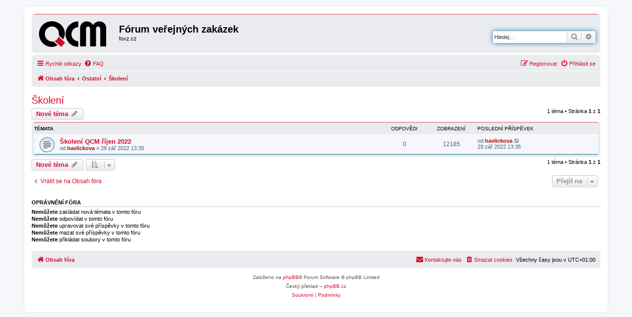

--- FILE ---
content_type: text/html; charset=UTF-8
request_url: https://fovz.cz/viewforum.php?f=23&sid=5ef21acb936e2d3d4c3f9f7fc79be2ec
body_size: 5011
content:
<!DOCTYPE html>
<html dir="ltr" lang="cs-cz">
<head>
<meta charset="utf-8" />
<meta http-equiv="X-UA-Compatible" content="IE=edge">
<meta name="viewport" content="width=device-width, initial-scale=1" />

<title>Školení - Fórum veřejných zakázek</title>

	<link rel="alternate" type="application/atom+xml" title="Atom - Fórum veřejných zakázek" href="/app.php/feed?sid=424074c6dfeea93a1b582c3276c5ae72">			<link rel="alternate" type="application/atom+xml" title="Atom - nová témata" href="/app.php/feed/topics?sid=424074c6dfeea93a1b582c3276c5ae72">		<link rel="alternate" type="application/atom+xml" title="Atom - Fórum - Školení" href="/app.php/feed/forum/23?sid=424074c6dfeea93a1b582c3276c5ae72">		
	<link rel="canonical" href="https://fovz.cz/viewforum.php?f=23">

<!--
	phpBB style name: prosilver
	Based on style:   prosilver (this is the default phpBB3 style)
	Original author:  Tom Beddard ( http://www.subBlue.com/ )
	Modified by:
-->

<link href="./assets/css/font-awesome.min.css?assets_version=4" rel="stylesheet">
<link href="./styles/prosilver/theme/stylesheet.css?assets_version=4" rel="stylesheet">
<link href="./styles/prosilver/theme/cs/stylesheet.css?assets_version=4" rel="stylesheet">




<!--[if lte IE 9]>
	<link href="./styles/prosilver/theme/tweaks.css?assets_version=4" rel="stylesheet">
<![endif]-->




					<!-- Global site tag (gtag.js) - Google Analytics -->
		<script async src="https://www.googletagmanager.com/gtag/js?id=G-97RJ2B49S1"></script>
		<script>
			window.dataLayer = window.dataLayer || [];
			function gtag(){dataLayer.push(arguments);}
			gtag('js', new Date());

			gtag('config', 'G-97RJ2B49S1', {});
		</script>
	
</head>
<body id="phpbb" class="nojs notouch section-viewforum ltr ">


<div id="wrap" class="wrap">
	<a id="top" class="top-anchor" accesskey="t"></a>
	<div id="page-header">
		<div class="headerbar" role="banner">
					<div class="inner">

			<div id="site-description" class="site-description">
		<a id="logo" class="logo" href="./index.php?sid=424074c6dfeea93a1b582c3276c5ae72" title="Obsah fóra">
					<span class="site_logo"></span>
				</a>
				<h1>Fórum veřejných zakázek</h1>
				<p>fovz.cz</p>
				<p class="skiplink"><a href="#start_here">Přejít na obsah</a></p>
			</div>

									<div id="search-box" class="search-box search-header" role="search">
				<form action="./search.php?sid=424074c6dfeea93a1b582c3276c5ae72" method="get" id="search">
				<fieldset>
					<input name="keywords" id="keywords" type="search" maxlength="128" title="Hledat klíčová slova" class="inputbox search tiny" size="20" value="" placeholder="Hledej…" />
					<button class="button button-search" type="submit" title="Hledat">
						<i class="icon fa-search fa-fw" aria-hidden="true"></i><span class="sr-only">Hledat</span>
					</button>
					<a href="./search.php?sid=424074c6dfeea93a1b582c3276c5ae72" class="button button-search-end" title="Pokročilé hledání">
						<i class="icon fa-cog fa-fw" aria-hidden="true"></i><span class="sr-only">Pokročilé hledání</span>
					</a>
					<input type="hidden" name="sid" value="424074c6dfeea93a1b582c3276c5ae72" />

				</fieldset>
				</form>
			</div>
						
			</div>
					</div>
				<div class="navbar" role="navigation">
	<div class="inner">

	<ul id="nav-main" class="nav-main linklist" role="menubar">

		<li id="quick-links" class="quick-links dropdown-container responsive-menu" data-skip-responsive="true">
			<a href="#" class="dropdown-trigger">
				<i class="icon fa-bars fa-fw" aria-hidden="true"></i><span>Rychlé odkazy</span>
			</a>
			<div class="dropdown">
				<div class="pointer"><div class="pointer-inner"></div></div>
				<ul class="dropdown-contents" role="menu">
					
											<li class="separator"></li>
																									<li>
								<a href="./search.php?search_id=unanswered&amp;sid=424074c6dfeea93a1b582c3276c5ae72" role="menuitem">
									<i class="icon fa-file-o fa-fw icon-gray" aria-hidden="true"></i><span>Témata bez odpovědí</span>
								</a>
							</li>
							<li>
								<a href="./search.php?search_id=active_topics&amp;sid=424074c6dfeea93a1b582c3276c5ae72" role="menuitem">
									<i class="icon fa-file-o fa-fw icon-blue" aria-hidden="true"></i><span>Aktivní témata</span>
								</a>
							</li>
							<li class="separator"></li>
							<li>
								<a href="./search.php?sid=424074c6dfeea93a1b582c3276c5ae72" role="menuitem">
									<i class="icon fa-search fa-fw" aria-hidden="true"></i><span>Hledat</span>
								</a>
							</li>
					
										<li class="separator"></li>

									</ul>
			</div>
		</li>

				<li data-skip-responsive="true">
			<a href="/app.php/help/faq?sid=424074c6dfeea93a1b582c3276c5ae72" rel="help" title="Často kladené otázky" role="menuitem">
				<i class="icon fa-question-circle fa-fw" aria-hidden="true"></i><span>FAQ</span>
			</a>
		</li>
						
			<li class="rightside"  data-skip-responsive="true">
			<a href="./ucp.php?mode=login&amp;redirect=viewforum.php%3Ff%3D23&amp;sid=424074c6dfeea93a1b582c3276c5ae72" title="Přihlásit se" accesskey="x" role="menuitem">
				<i class="icon fa-power-off fa-fw" aria-hidden="true"></i><span>Přihlásit se</span>
			</a>
		</li>
					<li class="rightside" data-skip-responsive="true">
				<a href="./ucp.php?mode=register&amp;sid=424074c6dfeea93a1b582c3276c5ae72" role="menuitem">
					<i class="icon fa-pencil-square-o  fa-fw" aria-hidden="true"></i><span>Registrovat</span>
				</a>
			</li>
						</ul>

	<ul id="nav-breadcrumbs" class="nav-breadcrumbs linklist navlinks" role="menubar">
				
		
		<li class="breadcrumbs" itemscope itemtype="https://schema.org/BreadcrumbList">

			
							<span class="crumb" itemtype="https://schema.org/ListItem" itemprop="itemListElement" itemscope><a itemprop="item" href="./index.php?sid=424074c6dfeea93a1b582c3276c5ae72" accesskey="h" data-navbar-reference="index"><i class="icon fa-home fa-fw"></i><span itemprop="name">Obsah fóra</span></a><meta itemprop="position" content="1" /></span>

											
								<span class="crumb" itemtype="https://schema.org/ListItem" itemprop="itemListElement" itemscope data-forum-id="11"><a itemprop="item" href="./viewforum.php?f=11&amp;sid=424074c6dfeea93a1b582c3276c5ae72"><span itemprop="name">Ostatní</span></a><meta itemprop="position" content="2" /></span>
															
								<span class="crumb" itemtype="https://schema.org/ListItem" itemprop="itemListElement" itemscope data-forum-id="23"><a itemprop="item" href="./viewforum.php?f=23&amp;sid=424074c6dfeea93a1b582c3276c5ae72"><span itemprop="name">Školení</span></a><meta itemprop="position" content="3" /></span>
							
					</li>

		
					<li class="rightside responsive-search">
				<a href="./search.php?sid=424074c6dfeea93a1b582c3276c5ae72" title="Zobrazit možnosti rozšířeného hledání" role="menuitem">
					<i class="icon fa-search fa-fw" aria-hidden="true"></i><span class="sr-only">Hledat</span>
				</a>
			</li>
			</ul>

	</div>
</div>
	</div>

	
	<a id="start_here" class="anchor"></a>
	<div id="page-body" class="page-body" role="main">
		
		<h2 class="forum-title"><a href="./viewforum.php?f=23&amp;sid=424074c6dfeea93a1b582c3276c5ae72">Školení</a></h2>



	<div class="action-bar bar-top">

				
		<a href="./posting.php?mode=post&amp;f=23&amp;sid=424074c6dfeea93a1b582c3276c5ae72" class="button" title="Odeslat nové téma">
							<span>Nové téma</span> <i class="icon fa-pencil fa-fw" aria-hidden="true"></i>
					</a>
				
	
	<div class="pagination">
				1 téma
					&bull; Stránka <strong>1</strong> z <strong>1</strong>
			</div>

	</div>




	
			<div class="forumbg">
		<div class="inner">
		<ul class="topiclist">
			<li class="header">
				<dl class="row-item">
					<dt><div class="list-inner">Témata</div></dt>
					<dd class="posts">Odpovědi</dd>
					<dd class="views">Zobrazení</dd>
					<dd class="lastpost"><span>Poslední příspěvek</span></dd>
				</dl>
			</li>
		</ul>
		<ul class="topiclist topics">
	
				<li class="row bg1">
						<dl class="row-item topic_read">
				<dt title="Žádné nové příspěvky">
										<div class="list-inner">
																		<a href="./viewtopic.php?t=19&amp;sid=424074c6dfeea93a1b582c3276c5ae72" class="topictitle">Školení QCM říjen 2022</a>																								<br />
						
												<div class="responsive-show" style="display: none;">
							Poslední příspěvek od <a href="./memberlist.php?mode=viewprofile&amp;u=66&amp;sid=424074c6dfeea93a1b582c3276c5ae72" style="color: #AA0000;" class="username-coloured">havlickova</a> &laquo; <a href="./viewtopic.php?p=19&amp;sid=424074c6dfeea93a1b582c3276c5ae72#p19" title="Přejít na poslední příspěvek"><time datetime="2022-09-29T11:35:42+00:00">29 zář 2022 13:35</time></a>
													</div>
													
						<div class="topic-poster responsive-hide left-box">
																												od <a href="./memberlist.php?mode=viewprofile&amp;u=66&amp;sid=424074c6dfeea93a1b582c3276c5ae72" style="color: #AA0000;" class="username-coloured">havlickova</a> &raquo; <time datetime="2022-09-29T11:35:42+00:00">29 zář 2022 13:35</time>
																				</div>

						
											</div>
				</dt>
				<dd class="posts">0 <dfn>Odpovědi</dfn></dd>
				<dd class="views">12185 <dfn>Zobrazení</dfn></dd>
				<dd class="lastpost">
					<span><dfn>Poslední příspěvek </dfn>od <a href="./memberlist.php?mode=viewprofile&amp;u=66&amp;sid=424074c6dfeea93a1b582c3276c5ae72" style="color: #AA0000;" class="username-coloured">havlickova</a>													<a href="./viewtopic.php?p=19&amp;sid=424074c6dfeea93a1b582c3276c5ae72#p19" title="Přejít na poslední příspěvek">
								<i class="icon fa-external-link-square fa-fw icon-lightgray icon-md" aria-hidden="true"></i><span class="sr-only"></span>
							</a>
												<br /><time datetime="2022-09-29T11:35:42+00:00">29 zář 2022 13:35</time>
					</span>
				</dd>
			</dl>
					</li>
		
				</ul>
		</div>
	</div>
	

	<div class="action-bar bar-bottom">
					
			<a href="./posting.php?mode=post&amp;f=23&amp;sid=424074c6dfeea93a1b582c3276c5ae72" class="button" title="Odeslat nové téma">
							<span>Nové téma</span> <i class="icon fa-pencil fa-fw" aria-hidden="true"></i>
						</a>

					
					<form method="post" action="./viewforum.php?f=23&amp;sid=424074c6dfeea93a1b582c3276c5ae72">
			<div class="dropdown-container dropdown-container-left dropdown-button-control sort-tools">
	<span title="Možnosti zobrazení a seřazení" class="button button-secondary dropdown-trigger dropdown-select">
		<i class="icon fa-sort-amount-asc fa-fw" aria-hidden="true"></i>
		<span class="caret"><i class="icon fa-sort-down fa-fw" aria-hidden="true"></i></span>
	</span>
	<div class="dropdown hidden">
		<div class="pointer"><div class="pointer-inner"></div></div>
		<div class="dropdown-contents">
			<fieldset class="display-options">
							<label>Zobrazit: <select name="st" id="st"><option value="0" selected="selected">Všechna témata</option><option value="1">1 den</option><option value="7">7 dní</option><option value="14">2 týdny</option><option value="30">1 měsíc</option><option value="90">3 měsíce</option><option value="180">6 měsíců</option><option value="365">1 rok</option></select></label>
								<label>Seřadit podle: <select name="sk" id="sk"><option value="a">Autor</option><option value="t" selected="selected">Čas odeslání</option><option value="r">Odpovědi</option><option value="s">Předmět</option><option value="v">Zobrazení</option></select></label>
				<label>Směr: <select name="sd" id="sd"><option value="a">Vzestupně</option><option value="d" selected="selected">Sestupně</option></select></label>
								<hr class="dashed" />
				<input type="submit" class="button2" name="sort" value="Přejít" />
						</fieldset>
		</div>
	</div>
</div>
			</form>
		
		<div class="pagination">
						1 téma
							 &bull; Stránka <strong>1</strong> z <strong>1</strong>
					</div>
	</div>


<div class="action-bar actions-jump">
		<p class="jumpbox-return">
		<a href="./index.php?sid=424074c6dfeea93a1b582c3276c5ae72" class="left-box arrow-left" accesskey="r">
			<i class="icon fa-angle-left fa-fw icon-black" aria-hidden="true"></i><span>Vrátit se na Obsah fóra</span>
		</a>
	</p>
	
		<div class="jumpbox dropdown-container dropdown-container-right dropdown-up dropdown-left dropdown-button-control" id="jumpbox">
			<span title="Přejít na" class="button button-secondary dropdown-trigger dropdown-select">
				<span>Přejít na</span>
				<span class="caret"><i class="icon fa-sort-down fa-fw" aria-hidden="true"></i></span>
			</span>
		<div class="dropdown">
			<div class="pointer"><div class="pointer-inner"></div></div>
			<ul class="dropdown-contents">
																				<li><a href="./viewforum.php?f=29&amp;sid=424074c6dfeea93a1b582c3276c5ae72" class="jumpbox-cat-link"> <span> Příprava a vývoj nového Věstníku veřejných zakázek</span></a></li>
																<li><a href="./viewforum.php?f=30&amp;sid=424074c6dfeea93a1b582c3276c5ae72" class="jumpbox-sub-link"><span class="spacer"></span> <span>&#8627; &nbsp; Nový Věstník veřejných zakázek</span></a></li>
																<li><a href="./viewforum.php?f=3&amp;sid=424074c6dfeea93a1b582c3276c5ae72" class="jumpbox-cat-link"> <span> Pravidla</span></a></li>
																<li><a href="./viewforum.php?f=4&amp;sid=424074c6dfeea93a1b582c3276c5ae72" class="jumpbox-sub-link"><span class="spacer"></span> <span>&#8627; &nbsp; Pravidla fóra</span></a></li>
																<li><a href="./viewforum.php?f=5&amp;sid=424074c6dfeea93a1b582c3276c5ae72" class="jumpbox-cat-link"> <span> Veřejné zadávání</span></a></li>
																<li><a href="./viewforum.php?f=7&amp;sid=424074c6dfeea93a1b582c3276c5ae72" class="jumpbox-sub-link"><span class="spacer"></span> <span>&#8627; &nbsp; Legislativa</span></a></li>
																<li><a href="./viewforum.php?f=8&amp;sid=424074c6dfeea93a1b582c3276c5ae72" class="jumpbox-sub-link"><span class="spacer"></span> <span>&#8627; &nbsp; Zadávání v praxi</span></a></li>
																<li><a href="./viewforum.php?f=9&amp;sid=424074c6dfeea93a1b582c3276c5ae72" class="jumpbox-sub-link"><span class="spacer"></span> <span>&#8627; &nbsp; ÚOHS, judikatura</span></a></li>
																<li><a href="./viewforum.php?f=10&amp;sid=424074c6dfeea93a1b582c3276c5ae72" class="jumpbox-sub-link"><span class="spacer"></span> <span>&#8627; &nbsp; Elektronické nástroje a elektronizace</span></a></li>
																<li><a href="./viewforum.php?f=24&amp;sid=424074c6dfeea93a1b582c3276c5ae72" class="jumpbox-sub-link"><span class="spacer"></span><span class="spacer"></span> <span>&#8627; &nbsp; Obecné</span></a></li>
																<li><a href="./viewforum.php?f=14&amp;sid=424074c6dfeea93a1b582c3276c5ae72" class="jumpbox-sub-link"><span class="spacer"></span><span class="spacer"></span> <span>&#8627; &nbsp; E-ZAK</span></a></li>
																<li><a href="./viewforum.php?f=15&amp;sid=424074c6dfeea93a1b582c3276c5ae72" class="jumpbox-sub-link"><span class="spacer"></span><span class="spacer"></span> <span>&#8627; &nbsp; Portál pro vhodné uveřejnění</span></a></li>
																<li><a href="./viewforum.php?f=16&amp;sid=424074c6dfeea93a1b582c3276c5ae72" class="jumpbox-sub-link"><span class="spacer"></span><span class="spacer"></span> <span>&#8627; &nbsp; Manažer veřejných zakázek</span></a></li>
																<li><a href="./viewforum.php?f=17&amp;sid=424074c6dfeea93a1b582c3276c5ae72" class="jumpbox-sub-link"><span class="spacer"></span><span class="spacer"></span> <span>&#8627; &nbsp; Portál dodavatele (+ FEN, CDD)</span></a></li>
																<li><a href="./viewforum.php?f=18&amp;sid=424074c6dfeea93a1b582c3276c5ae72" class="jumpbox-sub-link"><span class="spacer"></span><span class="spacer"></span> <span>&#8627; &nbsp; Věstník veřejných zakázek</span></a></li>
																<li><a href="./viewforum.php?f=19&amp;sid=424074c6dfeea93a1b582c3276c5ae72" class="jumpbox-sub-link"><span class="spacer"></span><span class="spacer"></span> <span>&#8627; &nbsp; Tender Arena</span></a></li>
																<li><a href="./viewforum.php?f=20&amp;sid=424074c6dfeea93a1b582c3276c5ae72" class="jumpbox-sub-link"><span class="spacer"></span><span class="spacer"></span> <span>&#8627; &nbsp; Tender Market</span></a></li>
																<li><a href="./viewforum.php?f=21&amp;sid=424074c6dfeea93a1b582c3276c5ae72" class="jumpbox-sub-link"><span class="spacer"></span><span class="spacer"></span> <span>&#8627; &nbsp; NEN</span></a></li>
																<li><a href="./viewforum.php?f=11&amp;sid=424074c6dfeea93a1b582c3276c5ae72" class="jumpbox-cat-link"> <span> Ostatní</span></a></li>
																<li><a href="./viewforum.php?f=23&amp;sid=424074c6dfeea93a1b582c3276c5ae72" class="jumpbox-sub-link"><span class="spacer"></span> <span>&#8627; &nbsp; Školení</span></a></li>
																<li><a href="./viewforum.php?f=12&amp;sid=424074c6dfeea93a1b582c3276c5ae72" class="jumpbox-sub-link"><span class="spacer"></span> <span>&#8627; &nbsp; Všehochuť</span></a></li>
																<li><a href="./viewforum.php?f=13&amp;sid=424074c6dfeea93a1b582c3276c5ae72" class="jumpbox-sub-link"><span class="spacer"></span> <span>&#8627; &nbsp; Soutěže</span></a></li>
											</ul>
		</div>
	</div>

	</div>



	<div class="stat-block permissions">
		<h3>Oprávnění fóra</h3>
		<p><strong>Nemůžete</strong> zakládat nová témata v&nbsp;tomto fóru<br /><strong>Nemůžete</strong> odpovídat v&nbsp;tomto fóru<br /><strong>Nemůžete</strong> upravovat své příspěvky v&nbsp;tomto fóru<br /><strong>Nemůžete</strong> mazat své příspěvky v&nbsp;tomto fóru<br /><strong>Nemůžete</strong> přikládat soubory v&nbsp;tomto fóru<br /></p>
	</div>

			</div>


<div id="page-footer" class="page-footer" role="contentinfo">
	<div class="navbar" role="navigation">
	<div class="inner">

	<ul id="nav-footer" class="nav-footer linklist" role="menubar">
		<li class="breadcrumbs">
									<span class="crumb"><a href="./index.php?sid=424074c6dfeea93a1b582c3276c5ae72" data-navbar-reference="index"><i class="icon fa-home fa-fw" aria-hidden="true"></i><span>Obsah fóra</span></a></span>					</li>
		
				<li class="rightside">Všechny časy jsou v <span title="Evropa/Praha">UTC+01:00</span></li>
							<li class="rightside">
				<a href="./ucp.php?mode=delete_cookies&amp;sid=424074c6dfeea93a1b582c3276c5ae72" data-ajax="true" data-refresh="true" role="menuitem">
					<i class="icon fa-trash fa-fw" aria-hidden="true"></i><span>Smazat cookies</span>
				</a>
			</li>
																<li class="rightside" data-last-responsive="true">
				<a href="./memberlist.php?mode=contactadmin&amp;sid=424074c6dfeea93a1b582c3276c5ae72" role="menuitem">
					<i class="icon fa-envelope fa-fw" aria-hidden="true"></i><span>Kontaktujte nás</span>
				</a>
			</li>
			</ul>

	</div>
</div>

	<div class="copyright">
				<p class="footer-row">
			<span class="footer-copyright">Založeno na <a href="https://www.phpbb.com/">phpBB</a>&reg; Forum Software &copy; phpBB Limited</span>
		</p>
				<p class="footer-row">
			<span class="footer-copyright">Český překlad – <a href="https://www.phpbb.cz/">phpBB.cz</a></span>
		</p>
						<p class="footer-row" role="menu">
			<a class="footer-link" href="./ucp.php?mode=privacy&amp;sid=424074c6dfeea93a1b582c3276c5ae72" title="Soukromí" role="menuitem">
				<span class="footer-link-text">Soukromí</span>
			</a>
			|
			<a class="footer-link" href="./ucp.php?mode=terms&amp;sid=424074c6dfeea93a1b582c3276c5ae72" title="Podmínky" role="menuitem">
				<span class="footer-link-text">Podmínky</span>
			</a>
		</p>
					</div>

	<div id="darkenwrapper" class="darkenwrapper" data-ajax-error-title="Chyba AJAXu" data-ajax-error-text="Během zpracování vašeho požadavku došlo k chybě." data-ajax-error-text-abort="Uživatel přerušil požadavek." data-ajax-error-text-timeout="Vypršel časový limit pro váš požadavek. Zopakujte, prosím, vaši akci." data-ajax-error-text-parsererror="Během odesílání požadavku došlo k neznámé chybě a server vrátil neplatnou odpověď.">
		<div id="darken" class="darken">&nbsp;</div>
	</div>

	<div id="phpbb_alert" class="phpbb_alert" data-l-err="Chyba" data-l-timeout-processing-req="Vypršel časový limit žádosti.">
		<a href="#" class="alert_close">
			<i class="icon fa-times-circle fa-fw" aria-hidden="true"></i>
		</a>
		<h3 class="alert_title">&nbsp;</h3><p class="alert_text"></p>
	</div>
	<div id="phpbb_confirm" class="phpbb_alert">
		<a href="#" class="alert_close">
			<i class="icon fa-times-circle fa-fw" aria-hidden="true"></i>
		</a>
		<div class="alert_text"></div>
	</div>
</div>

</div>

<div>
	<a id="bottom" class="anchor" accesskey="z"></a>
	<img class="sr-only" aria-hidden="true" src="&#x2F;app.php&#x2F;cron&#x2F;cron.task.core.tidy_sessions&#x3F;sid&#x3D;424074c6dfeea93a1b582c3276c5ae72" width="1" height="1" alt="">
</div>

<script src="./assets/javascript/jquery-3.6.0.min.js?assets_version=4"></script>
<script src="./assets/javascript/core.js?assets_version=4"></script>



<script src="./styles/prosilver/template/forum_fn.js?assets_version=4"></script>
<script src="./styles/prosilver/template/ajax.js?assets_version=4"></script>



</body>
</html>
